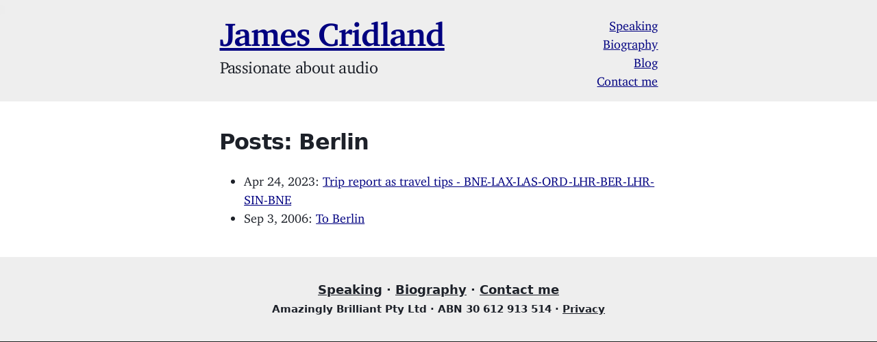

--- FILE ---
content_type: text/html
request_url: https://james.cridland.net/tags/berlin/
body_size: 3405
content:
<!doctype html><html itemscope itemtype=http://schema.org/WebPage lang=en-gb><head><meta charset=utf-8><title>James Cridland - radio futurologist</title><meta name=viewport content="width=device-width,initial-scale=1"><meta name=description content><link rel=preload href=/fonts/charter_regular.woff2 as=font type=font/woff2 crossorigin=anonymous><link rel=preload href=/fonts/charter_italic.woff2 as=font type=font/woff2 crossorigin=anonymous><link rel=preload href=/fonts/charter_bold.woff2 as=font type=font/woff2 crossorigin=anonymous><link rel=preload href=/fonts/charter_bold_italic.woff2 as=font type=font/woff2 crossorigin=anonymous><style>:root{color-scheme:light dark;--jrc-back:white;--jrc-accent:#000080;--jrc-text:#1d2129;--jrc-grey:#757575;--jrc-footer:#EEE}@media(prefers-reduced-motion:no-preference){@view-transition{navigation: auto;
	}}@media(prefers-color-scheme:dark){:root{--jrc-back:#121212;--jrc-accent:#8A8AFF;--jrc-text:#E2DED6;--jrc-grey:#AAA;--jrc-footer:#333}}@font-face{font-family:charter;font-style:normal;font-weight:400;font-stretch:normal;src:url(/fonts/charter_regular.woff2)format('woff2');font-display:fallback}@font-face{font-family:charter;font-style:italic;font-weight:400;font-stretch:normal;src:url(/fonts/charter_italic.woff2)format('woff2');font-display:fallback}@font-face{font-family:charter;font-style:normal;font-weight:700;font-stretch:normal;src:url(/fonts/charter_bold.woff2)format('woff2');font-display:fallback}@font-face{font-family:charter;font-style:italic;font-weight:700;font-stretch:normal;src:url(/fonts/charter_bold_italic.woff2)format('woff2');font-display:fallback}body{margin:0;padding:0;box-sizing:border-box;color:var(--jrc-text);background:#212121;font-family:Charter,Palatino,palatino linotype,serif;-webkit-font-smoothing:antialiased;font-size:113%}h1,h2,h3,h4{font-family:system-ui,segoe ui,Roboto,Helvetica,Arial,sans-serif;font-weight:700;color:var(--jrc-text);letter-spacing:-.025em}h2,h3,h4{padding-top:.75em}h1{font-size:xx-large;text-wrap:balance}h2{font-size:x-large}h3{font-size:large}h4{font-size:small;margin:0;padding:0;text-transform:uppercase}p{margin:.75em 0;max-width:75ch}p,ul,ol,aside#homenav{line-height:1.5em}nav{font-family:system-ui,segoe ui,Roboto,Helvetica,Arial,sans-serif}nav>ul{display:flex;flex-direction:row;justify-content:flex-end;list-style-type:none;margin:0;padding:0}nav>ul>li:not(:first-child)::before{content:" · "}nav>ul>li{margin:0 .1rem;white-space:nowrap}.button{padding:.75em 0;margin:.75em 0;text-align:center}.button a{background-color:var(--jrc-accent);color:var(--jrc-back);text-decoration:none;padding:.55em;font-weight:700}aside.infopane{margin:.5em 0;padding:.2em;background-color:var(--jrc-footer);text-align:center}aside.infopane h2{padding-top:.3em;padding-bottom:0;margin:0}article>header>aside#articlemeta{font-family:system-ui,segoe ui,Roboto,Helvetica,Arial,sans-serif;font-size:smaller;color:var(--jrc-grey);padding-bottom:1em}article>div>aside#podcastplayer{font-family:system-ui,segoe ui,Roboto,Helvetica,Arial,sans-serif;font-size:smaller;color:var(--jrc-grey);padding-bottom:1em;height:1.5em;transition:all .5s ease-out}article>header>aside#articlemeta svg,article>div>aside#podcastplayer svg{height:1em;width:1em;margin-right:.5em;vertical-align:-.1em}article>header>aside#section{font-family:system-ui,segoe ui,Roboto,Helvetica,Arial,sans-serif;font-size:smaller}article>div>p{text-wrap:pretty}.postlist>time{font-family:system-ui,segoe ui,Roboto,Helvetica,Arial,sans-serif;font-size:small;color:var(--jrc-grey);padding-bottom:1em}ul,ol,dl,ol>li{margin-bottom:1.5em}ul,ol{list-style-position:inside;padding-left:2em}ul{list-style:disc}ol{list-style:decimal}section.tags{margin-top:3em;margin-bottom:1.5em;padding-left:0;padding-bottom:0;font-size:small;font-weight:700;font-family:system-ui,segoe ui,Roboto,Helvetica,Arial,sans-serif}section.tags a{background-color:var(--jrc-footer);border-radius:2px;padding:2px;margin:2px;display:inline;text-transform:uppercase;text-decoration:none}a{color:var(--jrc-accent)}footer{background-color:var(--jrc-footer);text-align:center;color:var(--jrc-text);font-family:system-ui,segoe ui,Roboto,Helvetica,Arial,sans-serif;font-weight:700}footer a{color:var(--jrc-text);white-space:nowrap}footer svg{fill:var(--jrc-text);height:1em;vertical-align:middle;margin-right:.3em}img{max-width:100%;position:relative;padding:0;margin:.75em 0;border:1px solid var(--jrc-grey);box-shadow:0 0 .75em var(--jrc-grey)}pre,code{color:#fff;background-color:#272822;font-size:smaller;font-family:ui-monospace,monospace;border-radius:2px;box-shadow:0 0 1em rgba(0,0,0,.1)}pre{padding:1em;overflow:auto}code{padding:3px;margin:0 3px}pre code{display:block;box-shadow:none}.highlight{padding:9px;margin:10px 0;box-shadow:0 0 10px rgba(0,0,0,.1)}blockquote{color:var(--jrc-grey);margin-bottom:1.5em;padding:0 0 0 1em;border-left:3px solid #bbb}dl dt{font-weight:700}dl dd{padding-left:20px;font-style:italic}dl p{padding-left:20px;font-style:italic}hr{margin:2em 1em;border:none;border-top-width:1px;border-top-style:dashed;border-top-color:var(--jrc-grey)}table{border:1px solid #373737;margin-bottom:20px;text-align:left}th{font-family:-apple-system,BlinkMacSystemFont,avenir next,avenir,helvetica neue,helvetica,Ubuntu,roboto,noto,segoe ui,arial,sans-serif;padding:10px;background:#373737;color:#fff}td{padding:10px;border:1px solid #373737}form{background:#f2f2f2;padding:20px}.outer{width:100%}.inner{position:relative;max-width:640px;padding:20px 10px;margin:0 auto}#header_wrap{background:var(--jrc-footer)}#header_wrap .inner h1,#header_wrap .inner h2{font-family:Charter,Palatino,palatino linotype,serif}#header_wrap .inner.subhead{padding:.5em}#project_title{margin:0;font-size:xxx-large;font-weight:700}#project_tagline{font-size:x-large;font-weight:300;color:var(--jrc-text);padding:0}#main_content_wrap{background:var(--jrc-back);border-top:1px var(--jrc-grey)#111;border-bottom:1px var(--jrc-grey)#111}#main_content{padding-top:1em}nav{text-align:center;padding:1em;font-size:large;font-weight:700}aside#homenav{text-align:right;padding:0;grid-area:homenav;align-self:center}header>div>nav{text-align:right;padding:0}header>div>a.subhead{font-size:larger;text-decoration:none}header.home{display:grid;grid-template-columns:auto auto;grid-template-rows:auto auto;grid-template-areas:"project_title homenav" "project_tagline homenav"}#footer_wrap{background:var(--jrc-footer)}section#prevnext{display:grid;grid-template-columns:auto auto;text-wrap:balance}ul.pagination{font-variant-numeric:normal;font-weight:700;display:flex;justify-content:center;padding-top:40px}ul.pagination li{list-style:none}ul.pagination li a{display:block;padding:8px 10px;margin:1px 3px;background-color:var(--jrc-back);text-decoration:none;border:1px solid var(--jrc-grey)}ul li a:hover{border-color:var(--jrc-back)}ul li.active a{color:var(--jrc-back);background-color:var(--jrc-grey);border-color:var(--jrc-grey)}#sidebarMenu{height:auto;display:block;position:fixed;left:0;top:0;padding-top:75px;width:auto;padding-right:50px;padding-bottom:75px;transform:translateX(-250px);transition:transform .3s ease-in-out;background-color:var(--jrc-back);border-right:#000 1px solid;border-bottom:#000 1px solid;box-shadow:5px 5px 5px var(--jrc-footer);z-index:98}.sidebarMenuInner{margin:0;padding:0;padding-left:15px}.sidebarMenuInner li{list-style:none;padding:0;cursor:pointer}.sidebarMenuInner li span{display:block}.sidebarMenuInner li a{cursor:pointer;text-decoration:none}input#openSidebarMenu{top:0;display:none;visibility:hidden}.sidebarIconToggle{float:left;display:none;margin-top:7px;transition:all .3s;cursor:pointer;position:absolute;z-index:99;width:22px}.spinner{transition:all .3s;box-sizing:border-box;position:absolute;height:3px;width:100%;background-color:var(--jrc-text)}.horizontal{transition:all .3s;box-sizing:border-box;position:relative;float:left;margin-top:3px}.diagonal.part-1{position:relative;transition:all .3s;box-sizing:border-box;float:left}.diagonal.part-2{transition:all .3s;box-sizing:border-box;position:relative;float:left;margin-top:3px}input#openSidebarMenu:checked~.sidebarIconToggle>.horizontal{transition:all .3s;box-sizing:border-box;opacity:0}input#openSidebarMenu:checked~.sidebarIconToggle>.diagonal.part-1{transition:all .3s;box-sizing:border-box;transform:rotate(135deg);margin-top:8px}input#openSidebarMenu:checked~.sidebarIconToggle>.diagonal.part-2{transition:all .3s;box-sizing:border-box;transform:rotate(-135deg);margin-top:-9px}#openSidebarMenu:checked~div#sidebarMenu{transform:translateX(0)}#openSidebarMenu:checked~.sidebarIconToggle{position:fixed}@media(min-width:994px){img.mainimage{margin-left:-100px;width:840px;max-width:unset}}@media screen and (max-width:993px){img.mainimage{max-width:100%}}@media screen and (max-width:800px){#project_title{font-size:xx-large}#project_tagline{font-size:large}nav{display:none}.sidebarIconToggle{display:inline}header>div>a.subhead{margin-left:33px}}</style><link rel=icon type=image/x-icon href=/favicon.ico><link href=https://james.cridland.net/tags/berlin/ rel=canonical><link href=/tags/berlin/index.xml rel=alternate type=application/rss+xml title="James Cridland - radio futurologist"><link href=/tags/berlin/index.xml rel=feed type=application/rss+xml title="James Cridland - radio futurologist"><meta property="og:url" content="https://james.cridland.net/tags/berlin/"><meta property="og:site_name" content="James Cridland - radio futurologist"><meta property="og:title" content="Berlin"><meta property="og:locale" content="en_gb"><meta property="og:type" content="website"><meta itemprop=name content="Berlin"><meta itemprop=datePublished content="2023-04-24T11:10:00+10:00"><meta itemprop=dateModified content="2023-04-24T11:10:00+10:00"><meta name=twitter:card content="summary"><meta name=twitter:title content="Berlin"><meta name=fediverse:creator content="@james@bne.social"><link href=https://bne.social/@jamescridland rel=me></head><body><img id=wow style=float:left;border:none alt src="[data-uri]" width=1 height=1>
<script>window.addEventListener("DOMContentLoaded",function(){document.getElementById("wow").src="https://c.amazinglybrilliant.com.au/wow?"+Math.random()+"&u=https%3A%2F%2Fjames.cridland.net%2Ftags%2Fberlin%2F&type=pageview&ref="+encodeURI(document.referrer)})</script><noscript><img id=wow2 style=float:left;border:none alt width=1 height=1 src="https://c.amazinglybrilliant.com.au/wow?u=https%3A%2F%2Fjames.cridland.net%2Ftags%2Fberlin%2F&type=pageview&js=no"></noscript><div id=header_wrap class=outer><header class="inner home"><h1 id=project_title><a href=/>James Cridland</a></h1><h2 id=project_tagline>Passionate about audio</h2><aside id=homenav><a href=/speaking/>Speaking</a><br><a href=/biography/>Biography</a><br><a href=/blog/>Blog</a><br><a href=/contact/>Contact me</a></aside></header></div><div id=main_content_wrap class=outer><main id=main_content class=inner><div class=container><h1>Posts: Berlin</h1><ul><li>Apr 24, 2023: <a href=https://james.cridland.net/blog/2023/trip-report-tips-las-ber/>Trip report as travel tips - BNE-LAX-LAS-ORD-LHR-BER-LHR-SIN-BNE</a></li><li>Sep 3, 2006: <a href=https://james.cridland.net/blog/2006/to-berlin/>To Berlin</a></li></ul></div></main></div><div id=footer_wrap class=outer><footer class=inner><p><a href=/speaking/>Speaking</a> &#183; <a href=/biography/>Biography</a> &#183; <a href=/contact/>Contact me</a><br><small>Amazingly Brilliant Pty Ltd &#183; ABN 30 612 913 514 &#183; <a href=/privacy>Privacy</a></small></p></footer></div></body></html>